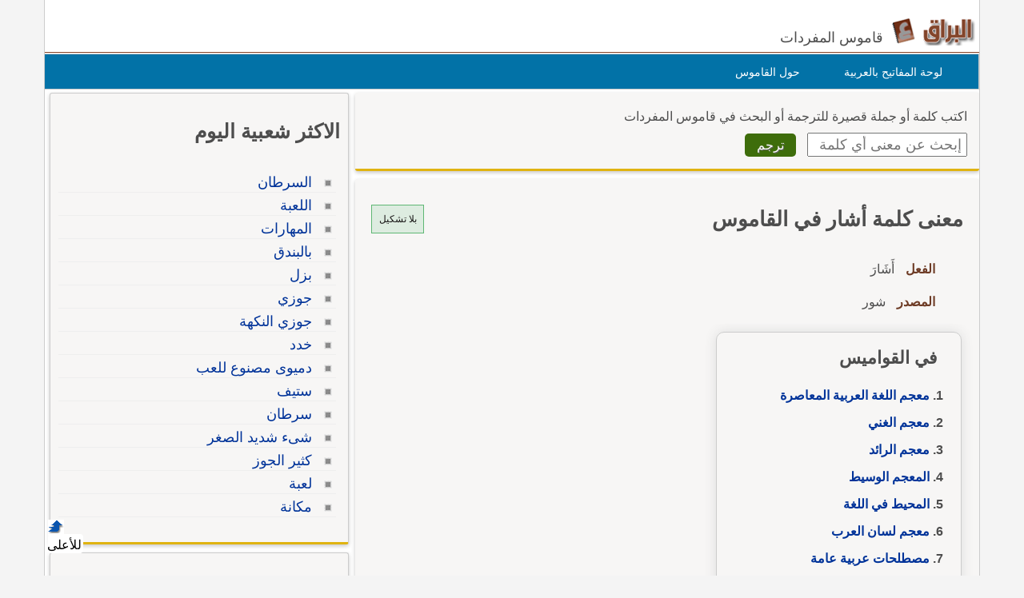

--- FILE ---
content_type: text/html; Charset=utf-8
request_url: https://www.alburaq.net/meaning/%D8%A3%D8%B4%D8%A7%D8%B1
body_size: 20190
content:
<!DOCTYPE html>
<html lang="ar" dir="rtl">
<head>

<meta charset="utf-8">
<meta name="viewport" content="width=device-width, initial-scale=1.0, shrink-to-fit=no">
<title>معنى و ترجمة كلمة أشار في القاموس, تعريف وشرح بالعربي</title>
<meta property="og:site_name" content="قاموس البراق" />
<meta property="og:image" content="/img/og-buraq.png" />
<meta property="og:title" content="معنى و ترجمة كلمة أشار في القاموس, تعريف وشرح بالعربي" />

<meta property="og:url" content="https://www.alburaq.net/meaning/%D8%A3%D8%B4%D8%A7%D8%B1" />

<link rel="shortcut icon" href="/img/favicon.ico" />
<meta name="msapplication-TileColor" content="#ffffff">
<meta name="msapplication-square70x70logo" content="/img/ms-icon-70x70.png">
<meta name="msapplication-square150x150logo" content="/img/ms-icon-150x150.png">
<meta name="msapplication-square310x310logo" content="/img/ms-icon-310x310.png">
<!--[if lt IE 9]>
    <script src="/js/html5-oldIE.js"></script>
<![endif]-->
    
<style> 
 html{font-size:16px;direction:rtl;height:100%}.resg{margin:4px auto 20px auto;min-height:250px;max-width:300px;border:1px solid #cac5c5}.centerdiv{margin:10px auto;text-align:center}.logo,.fb-symbol,.facebook,.google,.twitter,.bullet-grey,.top,.bullet,.icon,.meaning li:before,.related li:before{background:url(/img/sprites.png) no-repeat}.icon,.back-to-top{display:inline-block}.icon.facebook{background-position:-87px -46px;width:19px;height:18px}.icon.fbicon{background-position:-7px -44px;width:27px;height:28px}.icon.google{background-position:-39px -46px;width:22px;height:22px}.icon.twitter{background-position:-64px -46px;width:19px;height:16px}.meaning li:before{background-position:-44px -77px}.related li:before{background-position:-44px -90px}.meaning li:before,.related li:before{width:10px;height:10px;display:block;position:absolute;content:" ";top:10px;right:5px}.keymap1{margin-top:15px;width:450px;height:auto}.translated{font-size:18px;display:block}#back-to-top{position:fixed;bottom:40px;left:60px;text-decoration:none;padding:5px;color:#777;background-position:-10px -82px;width:20px;height:20px}.z20{position:fixed;bottom:28px;left:60px;text-decoration:none;padding:2px;color:#000;background-color:#fff;width:40px;height:20px;border-radius:4px}#back-to-top span{margin-left:130px}.wrapper{width:1170px;border-left:1px solid #ccc;border-right:1px solid #ccc;margin:0 auto;background-color:#fff;overflow:hidden;position:relative;box-sizing:border-box}img,a img{border:none}img{display:inline-block;vertical-align:middle}hr{height:0;display:block;clear:both;margin:0;padding:0;border:1px solid #ddd;border-width:1px 0 0}#onlineresults{margin:10px 2px}.term{width:200px;height:30px;padding:5px;font-size:18px;font-family:Arial}h1,h2,h3{font-family:"Arial",Tahoma}h1{font-size:1.65rem}h2{font-size:28px;font-size:1.55rem}h3{font-size:22px}.thes h3{font-family:Tahoma,Arial,Helvetica,sans-serif;font-size:16px;color:#6d3b25;display:inline;margin-left:10px;margin-right:20px;line-height:25px}h4{font-size:20px;font-size:1.25rem}h5{font-size:18px;font-size:1.125rem}h6{font-size:16px;font-size:1rem}h1,h2,h3,h4,h5,h6{line-height:1.4}body{font-family:sans-serif,Tahoma,Arial,Helvetica;color:#4d4d4d;background-color:#f4f4f4;font-size:16px;line-height:1.5;margin:0;padding:0}.arabic-headers{width:80%;max-width:301px;margin:2px 2px;border:1px solid #ccc;padding:2px;border-radius:10px;overflow:auto;margin-top:10px;box-shadow:0 0 15px #ddd}.arabic-headers h3{padding:0 12px;margin:15px}.arabic-headers ol{padding:0 22px;margin:5px 15px}.arabic-meaning{width:80%;margin:2px 2px;border:1px solid #ccc;padding:2px;border-radius:10px;overflow:auto;box-shadow:0 0 15px #ddd}.arabic-meaning h2,.translations h2,.terms h2{margin:5px 10px;color:#008000;display:block;font-size:22px}.arabic-meaning:after{content:' ';clear:both}.arabic-meaning li{display:inline;margin-left:5px;float:right}.results{line-height:26px;border:1px solid #efecec;background-color:#fff;padding:10px;margin-top:15px;border-radius:5px 15px 0 0;border-bottom:1px solid #e0b311;overflow:hidden;padding:15px 5px}.result{min-height:60px;overflow:hidden;padding:0 5px;display:-webkit-box;-webkit-line-clamp:2;-webkit-box-orient:vertical}.result.vall{height:auto;display:block}.expand{font-size:14px;color:#3a8b19;font-weight:600;padding:6px;width:100%;border-top:2px solid #eee}.expand.sign{font-size:24px;color:#3a8b19;font-weight:600;padding:6px;border-top:2px solid #3a8b19}.subword{color:#15269a;font-weight:600;font-size:24px;margin-right:10px}.subword span{color:#5c8343;font-size:18px;margin-left:10px}.results ul{list-style-type:decimal;margin:12px;padding:5px 26px}.results li{margin:0;padding:2px}textarea{width:75%;max-width:700px;min-width:630px;margin-top:10px;font-size:8pt;color:#000;font-family:Tahoma;border:1px solid #999;padding:5px}label{display:block;padding:5px}.divbox,.thes{background-color:#f7f6f5;position:relative;overflow:hidden;margin:4px auto;padding:10px 15px 15px 15px;clear:both}.innerbox{background-color:#f7f6f5;border:1px solid #ccc;overflow:hidden;margin:4px auto;padding:10px 10px 15px 10px}.innerbox,.divbox{box-sizing:border-box;border-radius:3px;box-shadow:0 2px 5px 0 rgba(0,0,0,.225);margin-bottom:10px;border-bottom:3px solid #e0b311}#content .divbox{width:100%}#topnav{direction:rtl;width:960px;height:25px;position:relative;background-color:#e7e7e7;border-bottom:thin solid #e6e6fa;margin:1px auto 0}#topnav ul{font-family:Tahoma;font-size:12px;padding-left:10px;padding-right:10px;margin-top:1px;direction:rtl;padding-top:5px;display:inline}#topnav a{text-decoration:none;color:#000;border-radius:1px}#topnav a:hover{text-decoration:underline}#topnav img{vertical-align:top;display:inline;margin:0;padding:0}img{border:0}#header{min-height:45px;position:relative;clear:both;margin:20px auto 0;border-bottom:1px solid #824124}hr{border:0;height:1px;background:0 #333;clear:both}#topheader{position:relative}#Body{width:960px;position:relative;overflow:hidden;clear:both;margin:10px auto 0}.rtl{direction:rtl;text-align:right}.ltr{direction:ltr;text-align:left}#context{clear:both;min-height:100%;height:auto;margin-top:10px;overflow:auto;border-top:1px solid #dedede}#context h2{margin-top:10px}.translations{margin-top:10px}#context:after{content:" ";clear:both}.ctx{box-sizing:border-box;border-bottom:1px solid #dedede;height:auto;overflow:auto;font-size:16px;color:rgba(0,0,0,.8)}.ctx:hover{border-bottom:1px solid #656464}.inctx{color:#2f2f2f;background-color:#efead8;padding:5px;box-sizing:border-box;border-radius:10px}.ctxrtl{width:50%;padding:10px;direction:rtl;float:right;box-sizing:border-box;text-align:right}.ctxltr{box-sizing:border-box;width:50%;padding:10px;direction:ltr;float:left;overflow:hidden;height:auto}.comb{padding:4px;border:1px solid #ccc;box-sizing:border-box;margin:2px 2px 1px 1px;display:inline-block}.comb:hover{background-color:#ecece7}.footer{padding:10px 0 0;border-top:1px solid #ddd;font-size:14px}.goleft{float:left}.goright{float:right;text-align:right}#cselect a:hover{text-decoration:underline;color:#f90}#topheader h1{top:30px;left:150px;font-size:12px;font-weight:700;margin:0}:link{color:#039;font-style:normal;font-variant-ligatures:normal;font-variant-caps:normal;text-decoration:none}:visited{color:#039;font-style:normal;font-family:Tahoma;font-variant-ligatures:normal;font-variant-caps:normal;text-decoration:none}input,select{box-sizing:border-box}.innercenter{width:100%;margin:0 auto;padding:5px;box-sizing:border-box}.textcenter{text-align:center}select{font-style:normal;font-variant:normal;font-weight:400;font-stretch:normal;font-size:11px;line-height:normal;color:#000;font-family:Tahoma}#footer{background:none 0 0 repeat scroll #01344c;color:#fff;overflow:auto;padding-bottom:10px;text-align:right;padding-top:5px;clear:both;margin:10px auto;height:auto}#footer a{text-decoration:none;color:#fff}.sociallinks{max-height:36px;overflow:hidden}.sociallinks div{float:left;padding-right:10px}.fb{margin:1px 15px}.about span{padding-right:10px}.about{font-size:14px}#header h1{display:inline}#footer .links{height:25px}.menu{list-style:none;width:1170px;height:43px;border:1px solid #ccc;direction:rtl;text-align:right;z-index:99;margin:1px auto 0;padding:0;background-color:#0272a7}.menu li{float:right;display:block;text-align:center;position:relative;margin-right:30px;margin-top:7px;border:0;padding:4px 9px;border:1px solid #0272a7}#menu li:hover{border:1px solid #777;border-radius:5px 5px 0 0;background:#f4f4f4}#menu li a{font-size:14px;color:#fff;display:block;outline:0;text-decoration:none;padding-right:5px}#menu li:hover a{color:#824124}#cselect{text-align:right;width:98%;display:block;height:auto;margin:0 auto 5px;padding:1px}#cselect a{height:14px;display:inline-block}.divhead{margin:10px auto;padding:0 5px 5px}.divhead span{font-size:16px}.tashkeel{padding:4px;border:1px solid #5fb774;background-color:#ddece0;height:26px;width:56px;display:block;text-align:center}.tashkeel span{font-size:12px;line-height:26px;color:#191717}.meaning span{line-height:38px}#side img{border:thin solid #a9a9a9}#content-header{background:#fff;position:relative;text-align:right;direction:rtl;float:right;margin:0 2px 10px;padding:0 2px}#content-header a{font-size:14px}.left-side{min-height:400px}#content strong{padding-right:10px}.button{margin-right:10px;display:inline;background:center bottom repeat-x #777;border:0;color:#fff;cursor:pointer;border-radius:5px;text-shadow:#666 1px 1px;padding:5px 15px;font-size:16px}.button:hover{background-position:0 -48px}.button:active{background-position:0 top;position:relative;top:1px}.button.green{background-color:#3e6d0b}.terms{font-family:Arial;font-size:14pt;line-height:27px;margin-top:10px;padding:5px}.share-box{position:absolute;top:5px;left:5px;padding-top:2px;padding-bottom:5px;float:left;overflow:hidden;text-align:right;width:40px}.share-buttons a{margin-left:3px;margin-bottom:3px;float:right;width:12px;height:14px;text-decoration:none!important;padding:9px 11px 12px 16px}.share-buttons a:hover{opacity:.8}.share-facebook{background:#2d5f9a}.share-twitter{background:#00c3f3}.share-google{background:#eb4026}.tophits{font-size:16px;line-height:18px;width:304px}.terms ul{padding-top:10px;padding-right:5px;list-style:none;text-align:right;margin-top:0;font-family:Arial;font-weight:700}.terms li{text-align:right;line-height:15px;margin-top:2px;font-size:15px;padding:2px 5px 10px}.meaning,.related{padding-top:10px;padding-right:5px;list-style:none;margin-top:0}.related li{border-bottom:1px solid #eee}.meaning li strong{font-family:sans-serif,Arial,Tahoma;font-weight:700;font-size:18px;line-height:24px}.related li{margin-top:2px;padding:5px 25px 2px 0;position:relative}ul>li::marker{font-weight:600;color:#5fa720}.headerscontent{font-weight:600;line-height:34px}.meaning li{position:relative;line-height:30px;margin-top:2px;font-size:16px;padding-right:25px;overflow:auto}.related li:hover{background-color:#e9e9ea}.meaning li:before,.related li:before{width:10px;height:10px;display:block;position:absolute;content:" ";top:10px;right:5px}.spanltr{direction:ltr;text-align:left;border-bottom:1px solid #cce;padding:5px;display:block;min-height:20px}.dvltr{direction:ltr;text-align:left;border-bottom:1px solid #cce;padding:10px;min-height:40px}.sub-header{color:#078000;margin-bottom:10px}.thes li{line-height:14px;margin-top:10px;font-family:Arial;font-size:14pt;line-height:22px;margin-top:10px;padding:5px}.dvltr b{font-size:11pt}.mainsearch div{margin-top:8px}#topnav .goleft,#topnav .goright{padding-top:3px}#topnav ul li,#footer ul li{display:inline;list-style-type:none;margin-right:5px}.logo{background-position:0 0;width:115px;height:37px;display:inline-block}.header .slogan{display:inline-block;margin:-10px 5px 0 0;vertical-align:middle;font-size:18px;font-weight:normal}.content,header,#footer{width:1170px;margin:auto;overflow:auto}.row{width:100%;margin:0 auto 15px;margin:0 auto .9375rem}.wrapper:before,.wrapper:after,.row:before,.row:after{content:" ";display:table}.wrapper:after,.row:after{clear:both}.row .row:last-child{margin-bottom:0}.column{width:100%;float:right;padding-right:10px;padding-left:10px;-webkit-box-sizing:border-box;-moz-box-sizing:border-box;box-sizing:border-box;padding:0}.tophits{width:96%;min-width:304px;min-height:522px}.options{background:url(/images/menu.png) no-repeat;width:60px;height:60px;display:inline-block;cursor:pointer;border-left:1px solid #ccc;text-indent:-1000em;background-position:10px 10px}@media screen and (max-width:360px){.innercenter{width:100%}.keymap1{width:350px}.menu{display:none}.menu li{margin-right:2px;padding-right:2px}.menu-icon{position:relative}.menu-icon .line{width:100%;height:4px;display:block;margin-bottom:4px;border-radius:5px;background-color:#ef6b08;transition:.3s}.menu-icon .close{width:40px;height:25px;display:none;position:absolute;top:15px;left:0;background:none !important}.off-menu-icon{height:20px;float:left;display:inline-block;position:relative;margin-top:20px}}@media screen and (max-width:300px){.term{width:160px}}@media screen and (min-width:1170px){.large-1{width:8.33333%}.large-2{width:16.66667%}.large-3{width:25%}.large-4{width:33.33333%}.large-5{width:41.66667%}.large-6{width:50%}.large-7{width:58.33333%}.large-8{width:66.66667%}.large-9{width:75%}.large-10{width:83.33333%}.large-11{width:91.66667%}.large-12{width:100%}.hidden-desktop{display:none !important}.visible-desktop{display:block !important}}@media screen and (min-width:768px) and (max-width:959px){.medium-1{width:8.33333%}.medium-2{width:16.66667%}.medium-3{width:25%}.medium-4{width:33.33333%}.medium-5{width:41.66667%}.medium-6{width:50%}.medium-7{width:58.33333%}.medium-8{width:66.66667%}.medium-9{width:75%}.medium-10{width:83.33333%}.medium-11{width:91.66667%}.medium-12{width:100%}.hidden-tablet{display:none !important}.visible-tablet{display:block !important}}@media screen and (max-width:767px){h1{font-size:22px;font-size:1.375rem}h2{font-size:18px;font-size:1.125rem}h3{font-size:16px;font-size:1rem}h4{font-size:14px;font-size:.875rem}h5{font-size:13px;font-size:.8125rem}h6{font-size:13px;font-size:.8125rem}h1,h2,h3,h4,h5,h6{line-height:1.4}.small-1{width:8.33333%}.small-2{width:16.66667%}.small-3{width:25%}.small-4{width:33.33333%}.small-5{width:41.66667%}.small-6{width:50%}.small-7{width:58.33333%}.small-8{width:66.66667%}.small-9{width:75%}.small-10{width:83.33333%}.small-11{width:91.66667%}.small-12{width:100%}.hidden-mobile{display:none !important}.visible-mobile{display:block !important}.share-box{width:100%;position:static;text-align:left}.share-buttons a{float:left}.innercenter{width:100%}.keymap1{width:350px}.arabic-meaning{width:95%;margin:2px auto}.off-menu-icon:hover,.menu-icon .close{cursor:pointer}.menu-icon{position:absolute;top:0;left:10px}.menu-icon .line{height:3px}.off-menu-icon{width:20px;margin-top:12px}}@media screen and (max-width:1169px){.header,.wrapper,.menu,#footer{width:100%}.header.sticky .row,.content{width:100%}.header .slogan{position:absolute;bottom:10px}.header.sticky .slogan{display:none}.mawdoo3-tooltip{width:300px;top:45px;right:5px;left:5px;padding:7px 0;font-size:12px}.search .btn{width:20%;max-width:54px;position:absolute;top:0;right:0}.search .field{width:100% !important;padding-right:60px;line-height:30px}.search.inside.search-onMobile .field{padding-right:30px}.search-loading{width:80%;padding:0 10%}.menu-icon .line{background-color:#27b5bb}.search.home{right:95px}.side-nav{width:230px;height:100%;position:fixed;top:0;bottom:0;left:-250px;overflow-y:auto;padding:10px 10px 0;background-color:#188086;text-align:right;z-index:1}.side-nav ul{margin:0;padding:0}.side-nav ul li{height:40px;float:none;display:block;margin:0}.side-nav ul li a{display:block;font-size:14px;color:#fff}.side-nav .icon{height:14px;display:inline-block;margin-left:10px;vertical-align:middle}.search input[type="submit"]{text-indent:-99999px}.search-onMobile{width:auto !important;display:block !important;position:absolute;top:10px !important;left:30px;right:95px;margin:0 !important;padding:0 !important;z-index:999999999}#search_home.search-onMobile{position:fixed}.search-onMobile .field{width:95% !important;height:30px !important;line-height:28px !important;font-size:12px}.search-onMobile input[type="submit"]{width:30px !important;height:28px !important;margin:1px 0;background-position:-25px -53px !important;background-color:#fff !important}.social-media{float:right}.social-media a.facebook:hover,.social-media a.twitter:hover,.social-media a.google:hover{border:1px solid #beedef;opacity:1}.main-area{position:static}.main-area,.side-block{width:auto;height:auto}.main-block{height:auto;padding:20px 0}.middle-block{margin:0 10px;padding:1px 10px 10px;border-radius:0}.brief{line-height:30px;font-size:16px;text-align:right}.search.home{width:auto !important;position:static;margin:0;padding:0}.search.home .btn{width:20%;max-width:60px}.search.home.sticky{transition:none}.side-block a{opacity:1}.side-block.right{position:static;margin-top:10px;text-align:center}.side-block.right a{float:none}.side-block.right a .tooltip{width:auto;max-height:34px;display:block;overflow:hidden;position:absolute;left:0;right:0;bottom:0;padding:5px;background-color:#000;font-size:13px;font-size:.8125rem;color:#fff;text-align:right;box-shadow:0 0 15px #ddd;word-wrap:break-word}.all-categories{width:auto}.inside-container{border:0 none}.side-box .list li a{line-height:2}.interactivity .views{float:right;margin-top:5px}.article-img{width:auto}.partners li .img,.partners li .info{width:auto;float:none}.partners li .img{margin-bottom:20px}.partners li .info{text-align:right}h3.media-title a{display:none}.back-to-top{right:auto;left:5px}.interactivity .share,.interactivity .read-more-article{width:100%;position:fixed;bottom:0;left:0;right:0;border-top:1px solid #fff;background-color:#fff;vertical-align:bottom;color:#fff;box-sizing:border-box}.interactivity .share ul li{text-align:center;vertical-align:middle;color:#333}.interactivity .share ul li:hover{cursor:pointer}.interactivity .share a{width:45px;height:45px;margin-right:0;padding-right:0;text-indent:-3000px}.interactivity li.share-facebook{background-color:#3c5a9a}.interactivity li.share-facebook a{background-position:0 -257px}.interactivity li.share-twitter{background-color:#329bc2}.interactivity li.share-twitter a{background-position:-45px -256px}.interactivity li.share-google{background-color:#da4835}.interactivity li.share-google a{background-position:-90px -257px}.interactivity li.share-whatsapp{background-color:#18ac12}.interactivity li.share-whatsapp a{background-position:-135px -253px}.interactivity .read-more-article{max-height:65px;display:none;padding:5px}.interactivity .read-more-article .read{float:right}.interactivity .read-more-article ul{width:80%;float:right;margin:0 5px 0 0;padding:0;list-style-type:none}.interactivity .read-more-article ul li{display:none}.interactivity .read-more-article a{display:block;font-weight:bold;text-decoration:underline;color:#fff;line-height:25px;word-wrap:break-word}.interactivity .read-more-article a img{width:100px;height:50px;float:right;display:inline-block;margin-left:10px;border:1px solid #ddd;vertical-align:text-top}.interactivity .read-more-article a span{width:300px;float:right;display:inline-block;color:#2080c7}.style-box .upload-img .or span{margin:15px 0 !important}.media-articles{width:100% !important}.user-profile .side{margin-bottom:30px}.footer{padding-bottom:50px;background-image:none !important}.footer.home{padding-bottom:0}.footer .links a{margin:5px 0}.ads-top{margin:10px auto}}
</style>
    
<meta content="هل تريد معرفة معنى أشار؟ هذه الصفحة لمعرفة معنى وتعريف الكلمة وشرح كلمة أشار بالاضافة لبعض المفردات المرادفة مع الترجمة إلى الإنجليزية." name="description" />
<meta content="انكليزي,انجليزي,عربى,عربي,ترجمة,ترجمه,قاموس أشار" name="keywords" />
<link href="https://www.alburaq.net/meaning/%D8%A3%D8%B4%D8%A7%D8%B1" rel="canonical" /> 
 
<meta name="google-site-verification" content="jouddnQXJ90OtBaqa6gr1wNRoJK9eJogvwJg7c6yymk" />
<meta content="6247A0774257453696331E65B2DB6468" name="msvalidate.01" />  

<script src="https://cmp.gatekeeperconsent.com/min.js" data-cfasync="false"></script>
<script src="https://the.gatekeeperconsent.com/cmp.min.js" data-cfasync="false"></script>
<script async src="//www.ezojs.com/ezoic/sa.min.js"></script>
<script>
    window.ezstandalone = window.ezstandalone || {};
    ezstandalone.cmd = ezstandalone.cmd || [];
</script>
 </head>
<body>
    <div class="wrapper">
		<header id="header" class="header">
            
            	<div id="lefth" class="column large-10 medium-10 small-10">
			 <div id="topheader">
               <strong>   
			<a href="/" title="قاموس البراق " class="logo">
		 </a><span class="slogan hidden-mobile">قاموس المفردات</span>   </strong>  
			 </div>
		</div>
		<div id="righth" class="column large-2 medium-2 small-2 menu-icon">
   
<a id="off-menu-icon" class="off-menu-icon">
<span class="top line"></span>
<span class="middle line"></span>
<span class="bottom line"></span></a>
<span id="off-menu-closeIcon" class="close"></span>
</div>
</header>	  
<nav class="nav">
    <ul id="menu" class="menu">
        <li><a href="/arabic-keyboard.asp">لوحة المفاتيح بالعربية</a>
        </li>
        <li><a href="/about.asp">حول القاموس</a>
        </li>
    </ul>
</nav>



 
<div class="content">     
 
<section id="content" class="column large-8 medium-8 small-12">  
    	
<div class="divbox mainsearch">
	<form action="/search.asp" method="post" name="qrform" id="qrform" >
			<div>
				<span>اكتب كلمة أو جملة قصيرة للترجمة
                    أو البحث      
				في قاموس المفردات</span>			
                </div>
<div>
<input name="term" id="term"  type="text" class="term" placeholder="إبحث عن معنى أي كلمة" />
 <input name="submit"  type="submit"  value="ترجم" class="button green  "  />
</div>

</form>
</div>

 <div class="divbox">

        <div class="divhead">
<div class="goleft">
  <a class="tashkeel" href="#" id="tash">
        <span id="tashswitch">بلا تشكيل</span>
    </a>
</div>
 
        <h1>معنى كلمة أشار في القاموس </h1>
        
           

             
        <div class="thes">
    <h3>الفعل</h3><span> أَشَارَ</span> 
 <p></p>
      <h3>المصدر</h3><span> شور </span> 

        </div>
   <div class="arabic-headers"><h3>في القواميس</h3><ol class=""><li class="headerscontent"><a href="#res1">معجم اللغة العربية المعاصرة</a></li><li class="headerscontent"><a href="#res2">معجم الغني</a></li><li class="headerscontent"><a href="#res3">معجم الرائد</a></li><li class="headerscontent"><a href="#res4">المعجم الوسيط</a></li><li class="headerscontent"><a href="#res5">المحيط في اللغة</a></li><li class="headerscontent"><a href="#res7">معجم لسان العرب</a></li><li class="headerscontent"><a href="#res13">مصطلحات عربية عامة</a></li><li class="headerscontent"><a href="#translated">ترجمة إنجليزية</a></li></ol></div>


        </div> 

<div class="sha">



<div class="results" id="res1">

<div class="goleft">
<b>معجم اللغة العربية المعاصرة</b>
<a class="expand sign" href="#res1" >+</a>
</div>

<p class="subword"><span>(أ)</span>أشارَ</p><div><ul class="result"><li> أشارَ  إلى /  أشارَ  على  يُشِير  ،  أشِرْ  ،  إشارةً  ، فهو  مُشير  ، والمفعول  مشار  إليه.</li><li> أشار  إليه بيده أو نحوها لوَّح، أومأ إليه معبِّرًا عن معنى من المعاني كالدعوة  إلى  الدخول أو الخروج أو السكوت أو الاستمرار، أو غير ذلك.</li><li> أشار إليه بالسَّبّابة/ بعينه.</li><li> {فَأَشَارَتْ إِلَيْهِ قَالُوا كَيْفَ نُكَلِّمُ مَنْ كَانَ فِي الْمَهْدِ صَبِيًّا}.</li><li> أشار  إلى الانطلاق: أعطى إشارة.</li><li> يُشار إليه بالبنان: مشهور.</li><li> أشار  إلى الوقت: دَلّ عليه.</li><li> سهم  يشير  إلى الاتِّجاه.</li><li> أشار  إلى صُعوبات العمل: أوردها وتحدَّث عنها.</li><li> أشار  عليه بكذا: أرشده، ونصحه أن يفعل كذا، مبيِّنًا ما فيه من الصواب.</li><li> خليليَّ ليس الرَّأيُ في صدر واحدٍ. .. أشيرا عليّ بالذي تريانِ.</li></ul></div><p class="subword"><span>(ب)</span>استشارَ</p><div><ul class="result"><li> استشارَ يَستشير ، استشِرْ ، استشارةً ، فهو مُسْتَشير ، والمفعول مُستشار.</li><li> استشار فلانًا في كذا طلب رأيَه.</li><li> استشِرْ عدوّك تعرف مقدار عداوته.</li></ul></div>
<div class="resoptions">
<a class="expand" href="#res1" >عرض المزيد</a>
</div>

</div>



<div class="results" id="res2">

<div class="goleft">
<b>معجم الغني</b>
<a class="expand sign" href="#res2" >+</a>
</div>

<p class="subword">أَشارَ</p><div><ul class="result"><li> [ش و ر]. (فعل: رباعي لازم متعد بحرف). أَشَرْتُ، أُشيرُ، أَشِرْ، مصدر إِشارَةٌ.</li><li> :أَشارَ إِلَيْهِ بِيَدِهِ لِيَقِفَ : رَفَعَ إِلَيْهِ إِشارَةً بِالوُقوفِ، أَوْمَأَ.</li><li> :يُشيرُ بِيَدِهِ مِنْ بَعيدٍ : يُلَوِّحُ.</li><li> :أشارَ عَلَيْهِ بِأَنْ يَتْرُكَ اللَّهْوَ وَيَجِدَّ في عَمَلِهِ : دَلَّهُ لِكَيْ يَتَّجِهَ إِلى العَمَلِ الجَادِّ.</li><li> :أَشارَ في حَديثِهِ إلى كُلِّ فَضائِلِهِ : أَبْرَزَ، ذَكَرَ.</li><li> :أشارَ العَسَلَ : اِسْتَخْرَجَهُ وَجَناهُ مِنْ خَلاياه.</li><li> :أشارَهُ العَسَلَ : سَاعَدَهُ، أعانَهُ على شَوْرِه، أيْ جَنْيِهِ.</li><li> :أَشارَ النَّارَ أو بِها : رَفَعَها.</li></ul></div>
<div class="resoptions">
<a class="expand" href="#res2" >عرض المزيد</a>
</div>

</div>



<div class="results" id="res3">

<div class="goleft">
<b>معجم الرائد</b>
<a class="expand sign" href="#res3" >+</a>
</div>

<p class="subword"><span>(أ)</span>أَشار</p><div><ul class="result"><li> أشار.</li><li> إشارة.</li><li> أشار اليه بعينه أو بيده : أومأ.</li><li> أشار عليه بالأمر : أمره به، ونصحه، ودله على الصواب، وبين له وجه المصلحة.</li><li> أشار بعلامة أو نحوها : عرف، وضع علامة.</li><li> أشار النار أو بها : رفعها، قواها.</li><li> أشار العسل : استخرجه وجناه من خلاياه.</li><li> أشاره عسلا : أعانه على جنيه.</li><li> أشار الدابة : أجراها عند البيع ليظهر قوتها.</li></ul></div><p class="subword"><span>(ب)</span>شار</p><div><ul class="result"><li> يشور ، شورا وشيارا وشيارة ومشارا ومشارة.</li><li> شار العسل : استخرجه من خليته.</li></ul></div>
<div class="resoptions">
<a class="expand" href="#res3" >عرض المزيد</a>
</div>

</div>



<div class="results" id="res4">

<div class="goleft">
<b>المعجم الوسيط</b>
<a class="expand sign" href="#res4" >+</a>
</div>

<p class="subword"><span>(أ)</span>أشارَ</p><div><ul class="result"><li> أشارَ إليه وبيَدِهِ أو نحْوها: أومَأَ إليه معبِّرًا عن معنى من المعاني، كالدعوة إِلى الدخول أو الخروج.</li><li> و أشارَ عليه بكذا: نصحه أن يفعله مبينا ما فيه من صَوابٍ.</li><li> و أشارَ فلانًا على العسل: أعانَهُ على شَوْرِهِ، أى جَنْيِهِ.</li></ul></div><p class="subword"><span>(ب)</span> الأُشارة </p><div><ul class="result"><li> الأُشارة  النُّشارة.</li></ul></div>
<div class="resoptions">
<a class="expand" href="#res4" >عرض المزيد</a>
</div>

</div>



<div class="results" id="res5">

<div class="goleft">
<b>المحيط في اللغة</b>
<a class="expand sign" href="#res5" >+</a>
</div>

<p class="subword">شارَ</p><div><ul class="result"><li> ـ شارَ العَسَلَ شَوْراً وشِيَاراً وشِيارَةً ومَشاراً ومَشارَةً: اسْتَخْرَجَه من الوَقْبَةِ، كأَشَارَهُ واشْتارَه واسْتَشارَهُ.</li><li> ـ مَشارُ: الخَلِيَّةُ.</li><li> ـ شَوْرُ: العَسَلُ المَشُورُ.</li><li> ـ مِشوارُ: ما شارَهُ به، والمَخْبَرُ، والمَنْظَرُ، كالشُّورَةِ، وما أبْقَتِ الدابةُ من عَلَفِها، مُعَرَّبُ نِشْخَوار، والمَكانُ يُعْرَضُ فيه الدَّوابُّ، ومنه: إِيَّاكَ والخُطَبَ، فإِنَّها مِشْوارٌ كثيرُ العِثارِ، ووَتَرُ المِنْدَفِ.</li><li> ـ مِشوارَةُ: موضِعُ العَسَلِ، كالشُّورَةِ.</li><li> ـ مَاذِيٌّ مُشَارٌ: أُعِينَ على جَنْيِهِ.</li><li> ـ شَورَةُ وشَارَةُ وشَوْرُ وشِيَارُ وشَوَارُ: الحُسْنُ، والجَمالُ، والهَيْئَةُ، واللِّباسُ، والسِّمَنُ، والزِّينَةُ.</li><li> ـ اسْتَشارَتِ الإِبِلُ وأخذَتْ مِشْوارَها ومَشارَتَها: سَمِنَتْ وحَسُنَتْ.</li><li> ـ الخَيْلُ شِيارُ: سِمانٌ حِسانٌ.</li><li> ـ شَارَها شَوْراً وشِوَاراً وشَوَّرَها وأشَارَهَا: راضَها، أو رَكِبَها عند العَرْضِ على مُشْتَرِيها، أو بَلاهَا يَنْظُرُ ما عندَها، أو قَلَّبَها، وكذا الأَمَةُ.</li><li> ـ اسْتَشارَ الفَحْلُ الناقَةَ: كَرَفَهَا فَنَظَر أَلاقِحٌ هي أم لاَ.</li><li> ـ اسْتَشارَ فلانٌ: لَبِسَ لِباساً حَسَناً.</li><li> ـ اسْتَشارَ أمْرُهُ: تَبَيَّنَ.</li><li> ـ مُسْتَشِيرُ: من يَعْرفُ الحائلَ من غيرِها.</li><li> ـ شُوارُ وشَوارُ وشِوارُ: مَتاعُ البَيْتِ، وذَكَرُ الرَّجُلِ وخُصْياهُ واسْتُهُ.</li><li> ـ شَوَّرَ به: فَعَلَ بهِ فِعْلاً يُسْتَحْيَا منه فَتَشَوَّرَ.</li><li> ـ شَوَّرَ إليه: أوْمَأَ، كأشارَ، ويكونُ بالكَفِّ والعَيْنِ والحاجِبِ.</li><li> ـ أشارَ عليه بكذا: أمَرَهُ، وهي: الشُّوْرَى.</li><li> ـ مَشُورَةَ: مَفعُلَةٌ لا مَفْعولَةٌ.</li><li> ـ اسْتَشارَهُ: طَلَبَ منه المَشُورَةَ.</li><li> ـ أشارَ النار، وأشارَ بها وأشْوَرَ بها وشَوَّرَ: رَفَعَها.</li><li> ـ مَشَارَةُ: الدَّبْرَةُ في المَزْرَعَةِ ج: مَشاوِرُ ومَشائِرُ.</li><li> ـ شَوْرُ بنُ شَوْرِ بنِ شَوْرِ بنِ شَوْرٍ: اسْمُه دِيْوَاشْتِي جَدٌّ لعبدِ اللهِ بنِ محمدِ بنِ ميكالَ، مَمْدوحِ ابنِ دُرَيْدٍ في ‘‘مَقْصورَتِه’‘، وأرْبَعَتُهُم مُلُوكٌ.</li><li> ـ القَعْقَاعُ بنُ شَوْرٍ: تابعيٌّ.</li><li> ـ شَوْرانُ: العُصْفُرُ، وثَوْبٌ مُشَوَّرٌ، وجَبَلٌ قُربَ عَقيقِ المدينةِ، فيه مِياهُ سَمَاءٍ كثيرةٌ.</li><li> ـ حَرَّةُ شَوْرانَ: من حِرارِ الحجازِ.</li><li> ـ شَوْرَى: نَبْتٌ بَحْرِيٌّ.</li><li> ـ شَيِّرُكَ: مُشاوِرُكَ ووَزِيرُكَ، ج: شُوَرَاءُ.</li><li> ـ قَصِيدةٌ شَيِّرَةٌ: حَسناءُ.</li><li> ـ شُوْرَةُ: الناقةُ السمينةُ، وقد شارَتْ.</li><li> ـ شَوْرَةُ: الخَجْلَةُ.</li><li> ـ مُشِيرَةُ: الإِصْبَعُ السَّبَّابَةُ.</li><li> ـ أشِرْنِي عَسَلاً: أعنّي على جَنْيِه.</li><li> ـ شِيْرَوَانُ: قرية بِبُخارا.</li><li> ـ بَنُو شاوِرٍ: بَطْنٌ من هَمْدانَ.</li><li> ـ شيءٌ مَشُورٌ: مُزَيَّنٌ.</li><li> ـ شَيْرُ، مُمالَةً: لَقَبُ محمدٍ جَدِّ الشريفِ النَّسَّابةِ العُمَرِي، أعْجَمِيَّةٌ، أي: الأَسَدُ.</li><li> ـ ريحٌ شَوارٌ: رُخَاءٌ.</li></ul></div>
<div class="resoptions">
<a class="expand" href="#res5" >عرض المزيد</a>
</div>

</div>



<div class="results" id="res7">

<div class="goleft">
<b>معجم لسان العرب</b>
<a class="expand sign" href="#res7" >+</a>
</div>

<p class="subword">شور</p><div><ul class="result"><li> شارَ العسلَ يشُوره شَوْراً وشِياراً وشِيَارَة ومَشَارا ومَشَارة: استخرجه من الوَقْبَة واّحتَناه؛ قال ساعدة بن جؤية فَقَضَى مَشارتَهُ، وحَطَّ كأَن حَلَقٌ، ولم يَنْشَبْ بما يَتَسَبْسَب وأَشَاره واشْتاره: كَشَارَه.</li><li> أَبو عبيد: شُرْت العسل واشْتَرْت اجْتَنَيْته وأَخذته من موضعه؛ قال الأَعشى كأَن جَنِيّاً، من الزَّنْجبِي ـل، باتَ لِفِيها، وأَرْياً مَشُورَ شمر: شُرْت العسل واشْتَرْتُه وأَشَرْتُه لغة يقال: أَشِرْني على العسل أَي أَعِنِّي، كما يقال أَعْكِمْني؛ وأَنش أَبو عمرو لعدي بن زيد ومَلاهٍ قد تَلَهَّيْتُ بها وقَصَرْتُ اليومَ في بيت عِذارِ في سَمَاعٍ يأْذَنُ الشَّيْخُ له وحَدِيثٍ مثْلِ ماذِيٍّ مُشار ومعنى يأْذَن: يستمع؛ كما قال قعنب بن أُمّ صاحب صُمٌّ إِذا سَمِعوا خَيْراً ذُكِرْتُ به وِإِنْ ذُكِرْتُ بسُوء عندهم أَذِنُو أَوْ يَسْمَعُوا رِيبَةً طارُوا بها فَرَحا مِنِّي، وما سَمِعوا من صالح دَفَنُو والمَاذِيّ: العسل الأَبيض.</li><li> والمُشَار: المُجْتَنَى، وقيل: مُشتار ق أُعين على أَخذه، قال: وأَنكرها الأَصمعي وكان يروي هذا البيت: [ مِثْل ماذِيِّ مَشَار ] بالإِضافة وفتح الميم.</li><li> قال: والمَشَار الخَلِيَّة يُشْتا منها.</li><li> والمَشَاوِر: المَحابِض، والواحد مِشْوَرٌ، وهو عُود يكون م مُشْتار العسل.</li><li> وفي حديث عمر: في الذي يُدْلي بحبْل ليَشْتَارَ عسلاً؛ شَا العسل يَشُوره واشْتَاره يَشْتارُه: اجتناه من خلاياه ومواضعه.</li><li> والشَّوْرُ العسل المَشُور، سُمّي بالمصدر؛ قال ساعدة بن جؤية فلّما دنا الإِفراد حَطَّ بِشَوْرِه إِلى فَضَلاتٍ مُسْتَحِيرٍ جُمومُه والمِشْوَار: ما شار به.</li><li> والمِشْوَارة والشُّورة: الموضع الذي تُعَسَّ فيه النحل إِذا دَجَنَها والشَّارَة والشُّوْرَة: الحُسْن والهيئة واللِّباس، وقيل: الشُّوْرَ الهيئة.</li><li> والشَّوْرَة، بفتح الشين: اللِّباس؛ حكاه ثعلب، وفي الحديث: أَن أَقبل رجل وعليه شُوْرَة حَسَنة؛ قال ابن الأَثير: هي بالضم، الجَما والحُسْن كأَنه من الشَّوْر عَرْض الشيء وإِظهاره؛ ويقال لها أَيضاً الشَّارَة، وهي الهيئة؛ ومنه الحديث: أَن رجلاً أَتاه وعليه شَارَة حسَنة وأَلِفُها مقلوبة عن الواو؛ ومنه حديث عاشوراء: كانوا يتخذونه عِيدا ويُلبسون نساءَهم فيه حُلِيَّهُم وشَارَتهم أَي لباسهم الحسَن الجميل.</li><li> وفي حدي إِسلام عمرو بن العاص.</li><li> فدخل أَبو هريرة فَتَشايَرَه الناس أَ اشْتَهَرُوه بأَبصارهم كأَنه من الشَّارَة، وهي الشَّارة الحسَنة.</li><li> والمِشْوَار المَنْظَر.</li><li> ورجل شَارٌ صارٌ، وشَيِّرٌ صَيِّرٌ: حسَن الصورة والشَّوْرة وقيل: حسَن المَخْبَر عند التجربة، وإِنما ذلك على التشبيه بالمنظَر، أَ أَنه في مخبره مثله في منظره.</li><li> ويقال: ما أَحسن شَوَارَ الرجل وشَارَت وشِيَارَه؛ يعني لباسه وهيئته وحسنه.</li><li> ويقال: فلان حسن الشَّارَة والشَّوْرَ إِذا كان حسن الهيئة.</li><li> ويقال: فلان حسن الشَّوْرَة أَي حسن اللِّباس ويقال: فلان حسن المِشْوَار، وليس لفلان مِشْوَار أَي مَنْظَر.</li><li> وقا الأَصمعي: حسن المِشْوَار أَي مُجَرَّبه وحَسَنٌ حين تجرّبه.</li><li> وقصيدة شَيِّرة أَ حسناء.</li><li> وشيء مَشُورٌ أَي مُزَيِّنٌ؛ وأَنشد كأَن الجَراد يُغَنِّيَنه يُباغِمْنَ ظَبْيَ الأَنيس المَشُورَا الفراء: إِنه لحسن الصُّورة والشُّوْرَة، وإِنه لحسَن الشَّوْ والشَّوَار، واحده شَوْرَة وشَوارة، أَي زِينته.</li><li> وشُرْتُه: زَيَّنْتُه، فه مَشُور.</li><li> والشَّارَة والشَّوْرَة: السِّمَن.</li><li> الفراء: شَار الرجلُ إِذا حسُ وجهه، ورَاشَ إِذا استغنى.</li><li> أَبو زيد:  اسْتَشَار  أَمرُه إِذا تبيَّ واسْتَنار.</li><li> والشَّارَة والشَّوْرة: السِّمَن.</li><li> واسْتَشَارَتِ الإِبل: لبست سِمَنا وحُسْناً ويقال: اشتارت الإِبل إِذا لَبِسها شيء من السِّمَن وسَمِنَت بعض السِّمَن وفرس شَيِّر وخيل شِيارٌ: مثل جَيّد وجِياد.</li><li> ويقال: جاء الإِبل شِياراً أَي سِماناً حِساناً؛ وقال عمرو ابن معد يكرب أَعَبَّاسُ، لو كانت شِياراً جِيادُنا بِتَثْلِيثَ، ما ناصَبْتَ بعدي الأَحامِسَ والشِّوَار والشَّارَة: اللباس والهيئة؛ قال زهير مُقْوَرَّة تَتَبارَى لا شَوارَ له إِلا القُطُوعُ على الأَجْوازِ والوُرُ (* في ديوان زهير: إِلا القطوع على الأَنساع) ورجل حسن الصُّورة والشُّوْرَة وإِنه لَصَيِّر شَيِّر أَي حسن الصور والشَّارة، وهي الهيئة؛ عن الفراء.</li><li> وفي الحديث: أَنه رأَى امرأَة شَيِّرَ وعليها مَناجِد؛ أَي حسنة الشَّارة، وقيل: جميلة.</li><li> وخيلٌ شِيار: سِما حِسان.</li><li> وأَخذت الدابة مِشْوَارها ومَشَارَتَها: سَمِنت وحسُنت هيئتها قال:ولا هِيَ إِلا أَن تُقَرِّبَ وَصْلَه عَلاةٌ كِنازُ اللّحم، ذاتُ مَشَارَة أَبو عمرو: المُسْتَشِير السَّمِين.</li><li> واسْتَشار البعيرُ مثل اشْتار أَ سَمِن، وكذلك المُسْتَشيط.</li><li> وقد شَار الفرسُ أَي سَمِن وحسُن.</li><li> الأَصمَعي شارَ الدَّابَّة وهو يَشُورها شَوْراً إِذا عَرَضَها.</li><li> والمِشْوار: م أَبقت الدابَّة من علَفها، وقد نَشْوَرَتْ نِشْواراً، لأَن نفعلت (* قوله [ لأن نفعلت إلخ ] هكذا بالأَصل ولعله إِلا أَن نفعلت).</li><li> بناء لا يعرف إِل أَن يكون فَعْوَلَتْ، فيكون من غير هذا الباب.</li><li> قال الخليل: سأَلت أَب الدُّقَيْش عنه قلت: نِشْوار أَو مِشْوار؟ فقال: نِشْوار، وزعم أَن فارسي.</li><li> وشَارها يَشُورها شَوْراً وشِواراً وشَوَّرَها وأَشارَها؛ عن ثعلب، قال وهي قليلة، كلُّ ذلك: رَاضَها أَو رَكِبها عند العَرْض على مُشْترِيها وقيل: عَرَضها للبيع، وقيل: بَلاها ينظُر ما عندها، وقيل: قلَّبها؛ وكذل الأَمَة، يقال: شُرْت الدَّابة والأَمة  أَشُورُهما  شَوْراً إِذ قلَّبتهما، وكذلك شَوَّرْتُهُما وأَشَرْتهما، وهي قليلة.</li><li> والتَّشْوِير: أَ تُشَوِّرَ الدابة تنظرُ كيف مِشْوارها أَي كيف سَيْرَتُها.</li><li> ويقال للمكان الذ تُشَوَّرُ فيه الدَّوابّ وتعرَض: المِشْوَار.</li><li> يقال: أَياك والخُطَ فإِنها مِشْوارٌ كثير العِثَارِ.</li><li> وشُرْت الدَّابة شَوْراً: عَرَضْتها عل البيع أَقبلت بها وأَدبرت.</li><li> وفي حديث أَبي بكر، رضي الله عنه: أَنه رك فَرساً يَشُوره أَي يَعْرِضُه.</li><li> يقال: شَارَ الدَّابة يشُورها إِذا عَرَضه لِتُباع؛ ومنه حديث أَبي طَلْحَةَ: أَنه كان يَشُور نفسه بين يَدَيْ رسو الله، صلى الله عليه وسلم، أَي يعرِضُها على القَتْل، والقَتْل في سبي الله بَيْع النفس؛ وقيل: يَشُور نفسه أَي يَسْعى ويَخِفُّ يُظهر بذل قوَّته.</li><li> ويقال: شُرْت الدابة إِذا أَجْرَيْتها لتعرف قُوَّتها؛ وفي رواية: أَن كان يَشُور نفسه على غُرْلَتِه أَي وهو صبيٌّ، والغُرْلَة: القُلْفَةُ واشْتار الفحل الناقة: كَرَفَها فنظر إِليها لاقِح هي أَم لا.</li><li> أَب عبيد: كَرَف الفحل الناقة وشافَها واسْتَشارها بمعنى واحد؛ قال الراجز إِذا  اسْتَشارَ  العَائطَ الأَبِيَّ والمُسْتَشِير: الذي يَعرِف الحائِلَ من غيرها، وفي التهذيب: الفَحْ الذي يعرِف الحائِل من غيرها؛ عن الأُموي، قال أَفزَّ عنها كلّ مُسْتَشِيرِ وكلّ بَكْرٍ دَاعِرٍ مِئْشير مِئْشير: مِفْعِيل من الأَشَر والشَّوَارُ والشَِوَرُ والشُّوَار؛ الضم عن ثعلب.</li><li> مَتاع البيت، وكذل الشَّوَار لِمتَاع الرَّحْل، بالحاء.</li><li> وفي حديث ابن اللُّتْبِيَّة: أَن جاء بشَوَار كَثِيرٍ، هو بالفتح، مَتاع البَيْت.</li><li> وشَوار الرجُل: ذكَر وخُصْياه واسْتُه.</li><li> وفي الدعاء: أَبْدَى الله شُواره؛ الضم لغة عن ثعلب، أَ عَوْرَته، وقيل: يعني مَذاكِيره.</li><li> والشَّوار: فرج المرأَة والرجُل؛ ومن قيل:  شَوَّر  به كأَنه أَبْدَى عَوْرَته.</li><li> ويقال في مَثَلٍ:  أَشْوَارَ  عَروس تَرَى؟ وشَوَّرَ به: فعَل به فِعْلاً يُسْتَحْيا منه، وهو من ذلك وتَشَوَّرَ هو: خَجِل؛ حكاها يعقوب وثعلب.</li><li> قال يعقوب: ضَرَطَ أَعرابي فَتَشَوَّر، فأَشار بإِبْهامه نحوَ اسْتِه وقال: إِنها خَلْفٌ نطقَتْ خَلْفاً وكرهها بعضهم فقال: ليست بعربِيَّة.</li><li> اللحياني: شَوَّرْت الرجلَ وبالرج فَتَشَوَّر إِذا خَجَّلْته فَخَجِل، وقد تشوَّر الرجل والشَّوْرَة: الجَمال الرائِع.</li><li> والشَّوْرَة: الخَجْلَة والشَّيِّرُ: الجَمِيل.</li><li> والمَشارة: الدَّبْرَة التي في المَزْرَعة.</li><li> اب سيده: المَشارة الدَّبْرَة المقطعة لِلزِّراعة والغِراسَة؛ قال: يجوز أَ تكون من هذا الباب وأَن تكون من المَشْرَة وأَشار إِليه وشَوَّر: أَومَأَ، يكون ذلك بالكفِّ والعين والحاجب؛ أَنش ثعلب نُسِرُّ الهَوَى إِلاَّ  إِشارَة  حاجِب هُناك، وإِلاَّ أَن تُشِير الأَصابِع وشَوَّر إِليه بيده أَي أَشارَ؛ عن ابن السكيت، وفي الحديث: كان يُشِي في الصلاة؛ أَي يُومِئ باليد والرأْس أَي يأْمُرُ ويَنْهَى بالإِشارة ومنه قوله لِلَّذى كان يُشير بأُصبعه في الدُّعاء: أَحِّدْ أَحِّدْ؛ ومن الحديث: كان إِذا  أَشار  بكفِّه  أَشارَ  بها كلِّها؛ أَراد أَنّ إِشارَاتِه كلَّها مختلِفة، فما كان منها في ذِكْر التوحيد والتشهُّد فإِنه كا يُشِير بالمُسبِّحَة وحْدها، وما كان في غير ذلك كان يُشِير بكفِّه كله ليكون بين الإِشارَتَيْن فرْق، ومنه: وإِذا تحَدَّث اتَّصل بها أَي وصَل حَدِيثَه بإِشارة تؤكِّده.</li><li> وفي حديث عائشة: مَنْ  أَشار  إِلى مؤمن بحدِيد يريد قتلَه فقد وَجَب دَمُه أَي حلَّ للمقصود بها أَن يدفعَه عن نفسه ول قَتَلَه.</li><li> قال ابن الأَثير: وَجَب هنا بمعنى حلَّ.</li><li> والمُشِيرَةُ: ه الإِصْبَع التي يقال لها السَّبَّابَة، وهو منه.</li><li> ويقال للسَّبَّابَتين المُشِيرَتان.</li><li> وأَشار عليه بأَمْرِ كذا: أَمَرَه به وهيَ الشُّورَى والمَشُورَة، بضم الشين، مَفْعُلَة ولا تكون مَفْعُولَ لأَنها مصدر، والمَصادِر لا تَجِيء على مثال مَفْعُولة، وإِن جاءت عل مِثال مَفْعُول، وكذلك المَشْوَرَة؛ وتقول منه: شَاوَرْتُه في الأَم واسْتشرته بمعنى.</li><li> وفلان خَيِّرٌ شَيِّرٌ أَي يصلُح لِلْمُشاورَة.</li><li> وشاوَرَ مُشاوَرَة وشِوَاراً واسْتَشاره: طَلَب منه المَشُورَة.</li><li> وأَشار الرج يُشِيرُ  إِشارَةً  إِذا أَوْمَأَ بيديْه.</li><li> ويقال: شَوَّرْت إِليه بِيَدِي وأَشر إِليه أَي لَوَّحْت إِليه وأَلَحْتُ أَيضاً.</li><li> وأَشارَ إِليه باليَدِ أَوْمأَ، وأَشارَ عليه بالرَّأْيِ.</li><li> وأَشار يُشِير إِذا ما وَجَّه الرَّأْي ويقال: فلان جيِّد المَشُورة والمَشْوَرَة، لغتان.</li><li> قال الفراء: المَشُور أَصلها مَشْوَرَة ثم نقلت إِلى مَشُورة لخفَّتها.</li><li> اللَّيث: المَشْوَرَ مفْعَلَة اشتُقَّ من الإِشارة، ويقال: مَشُورة.</li><li> أَبو سعيد: يقال فلا وَزِيرُ فلان وشيِّرُه أَي مُشاورُه، وجمعه شُوَرَاءُ.</li><li> وأَشَارَ النَّا وأَشارَ بِها وأَشْوَرَ بها وشَوَّرَ بها: رفعَها وحَرَّة شَوْرَان: إِحْدَى الحِرَارِ في بلاد العرَب، وهي معروفة والقَعْقاعُ بن شَوْر: رجُلٌ من بَنِي عَمْرو بن شَيْبان بن ذُهْل بن ثعلبة وفي حديث ظبيان: وهمُ الَّذِينَ خَطُّوا مَشائِرَها أَي ديارَها، الواحد مَشارَة، وهي من الشَّارة، مَفْعَلَة، والميم زائدة.</li></ul></div>
<div class="resoptions">
<a class="expand" href="#res7" >عرض المزيد</a>
</div>

</div>



<div class="results" id="res13">

<div class="goleft">
<b>مصطلحات عربية عامة</b>
<a class="expand sign" href="#res13" >+</a>
</div>

<p class="subword"><span>(أ)</span>أشار إلى الوقت</p><div><ul class="result"><li> دَلّ عليه.</li><li> سهم يشير إلى الاتِّجاه.</li></ul></div><p class="subword"><span>(ب)</span>أشار إلى صعوبات العمل</p><div><ul class="result"><li> أوردها وتحدَّث عنها.</li></ul></div>
</div>




     
  
</div>




<script>

 
 
var resultDivs = document.querySelectorAll('.results');


resultDivs.forEach(function(div) {
    
    var expandLinks = div.querySelectorAll('.expand');
    
    
    expandLinks.forEach(function(link) {
      
        link.addEventListener('click', function() {
      event.preventDefault();
           
          var relatedResultDivs = this.closest('.results').querySelectorAll('.result');
                
               
                relatedResultDivs.forEach(function(resultDiv) {
                    resultDiv.classList.toggle('vall');
                });
    
    if (relatedResultDivs) {
                //relatedResultDiv.classList.toggle('vall');
    
    
    if (this.innerText.trim().length > 2) {
            if (this.innerText.trim() === 'عرض المزيد') {
                        this.innerText = 'عرض أقل';
                    } else {
                        this.innerText = 'عرض المزيد';
            }}
    
    else {
    if (this.innerText.trim() === '+') {
                this.innerText = '-';
            } else {
                this.innerText = '+';
    }
    
    
  





            }
    }
        }
    
    
    );



    });
});


</script>




        <div class="translations results" id="translated">	 
            <h2>ترجمة أشار باللغة الإنجليزية</h2>         
           <div class="ctx"><div class="ctxrtl">أشار </div> <div class="ctxltr"><span class="comb">Adumbrated </span> </div></div> 
        </div>
      
     
        <div class="thes ">
      <h2 class="sub-header">مرادفات أشار</h2>
            <ul>  
        <li>أَوْمَأَ</li></ul>
        </div>
   <div id="context" class="thes ">
      <h2>أشار في سياق الكلام</h2>
         
         <div class="ctx"> 
         <div class="ctxrtl">     أتساءل إن كان يشير هذا لشئ يعني أن المضادات الحيوية لم تسبب الفشل الكلوي </div> 
   <div class="ctxltr">    I wonder if that&#39;s significant. It means the antibiotics didn&#39;t cause the kidney failure.   </div>            
</div>
    
         <div class="ctx"> 
         <div class="ctxrtl">     تقلص الخصيتين يشير إلى أن جسده لا يحصل على ما يكفي من التستوسترون </div> 
   <div class="ctxltr">    Shrunken testicles indicate his body&#39;s not putting out enough testosterone.   </div>            
</div>
    
         <div class="ctx"> 
         <div class="ctxrtl">     حقيقة أنك تعرف أنه جرعة زائدة من دواء النقرص تشير إلى حل القضية </div> 
   <div class="ctxltr">    The fact that I know it&#39;s a gout medicine O.D. would indicate the case is already solved.   </div>            
</div>
    
         <div class="ctx"> 
         <div class="ctxrtl">     إنها تنقذ ولدها كانت (كاميرون) لتشير أن الناس يمكنها التضحية </div> 
   <div class="ctxltr">    She&#39;s saving her child. Cameron would point out that people are capable of sacrifice.   </div>            
</div>
    
         <div class="ctx"> 
         <div class="ctxrtl">     يعيشون في منطقة (شورت هيلز)، على بعد ساعتين يمكنك دفع الجزية </div> 
   <div class="ctxltr">    They live in Short Hills. Two hours away. You can expense the tolls.   </div>            
</div>
    
         <div class="ctx"> 
         <div class="ctxrtl">     لا يوجد إصابة سابقة بالحمى النتائج من تعداد الدم تشير لعدوى </div> 
   <div class="ctxltr">    There&#39;s no history of fever. Results from the C.B.C. didn&#39;t indicate an infection.   </div>            
</div>
    
         <div class="ctx"> 
         <div class="ctxrtl">     لا يهم، عينات الدم و السائل المخيشوكي لا تشير لوجود طفيليات </div> 
   <div class="ctxltr">    Doesn&#39;t matter. Blood and C.S.F. smears show no sign of parasites.   </div>            
</div>
    
         <div class="ctx"> 
         <div class="ctxrtl">     (قضينا الليلة في (نيويورك) ثم عدنا لـ(شورت هيلز ماذا هناك؟ </div> 
   <div class="ctxltr">    We spent the night in New York. Then we went back to Short Hills. What is it?   </div>            
</div>
    
         <div class="ctx"> 
         <div class="ctxrtl">     الفحوصات لم تشير لأي شئ يسبب الألم بالمعدة أو تغير المزاج </div> 
   <div class="ctxltr">    Previous tests revealed nothing that would cause abdominal pain or the mood swings.   </div>            
</div>
    
         <div class="ctx"> 
         <div class="ctxrtl">     (إن لم يفعل فسيشير أنه يحتاج لـ(فورمان لا يمكنه تحمل هذا </div> 
   <div class="ctxltr">    If he doesn&#39;t, he&#39;s telling Foreman he needs him. House can&#39;t handle that.   </div>            
</div>
    
         <div class="ctx"> 
         <div class="ctxrtl">     حسناً، الهلوسة قد تشير للقمعية يمكن أيضاً أن يدمر قلبه </div> 
   <div class="ctxltr">    Well, hallucinations would point to digitalis. It would also mess up his heart.   </div>            
</div>
    
         <div class="ctx"> 
         <div class="ctxrtl">     تاريخ المريض يشير إلى أنه صُدِم بإطار حديدي عام 1996 </div> 
   <div class="ctxltr">    Patient history indicates he was hit with a tire iron in 1996.   </div>            
</div>
    
         <div class="ctx"> 
         <div class="ctxrtl">     و التي لم تشير لأي شئ بالواقع لكن لم تترك لنا خياراً </div> 
   <div class="ctxltr">    which in reality signified nothing but gave us no choice.   </div>            
</div>
    
         <div class="ctx"> 
         <div class="ctxrtl">     نعم، هذا ما قصدت ارتفاع سرعة الترسيب يشير للالتهاب </div> 
   <div class="ctxltr">    Yeah, that&#39;s what I meant. Elevated sed rate indicates inflammation.   </div>            
</div>
    
         <div class="ctx"> 
         <div class="ctxrtl">     إنها بدينة بشكل كئيب مشكلة البدانة هذه تشير للخطر </div> 
   <div class="ctxltr">    She&#39;s morbidly obese. The  morbid  part of that raises alarms.   </div>            
</div>
  
        </div>
<div class="divbox"><h2>كلمات شبيهة ومرادفات</h2><ul class="related">

<li><span><a href="/meaning/%D9%8A%D8%B4%D9%8A%D8%B1">يشير</a></span><span class="spanltr">Adumbrates</span></li>

<li><span><a href="/meaning/%D8%A3%D8%B4%D8%A7%D8%B1">أشار</a></span><span class="spanltr">Adumbrated</span></li>

<li><span><a href="/meaning/%D9%81%D9%8A%D8%B4%D8%B1">فيشر</a></span><span class="spanltr">Fisher</span></li>

<li><span><a href="/meaning/%D8%A3%D8%B4%D8%A7%D8%B1">أشار</a></span><span class="spanltr">Beckoned</span></li>

<li><span><a href="/meaning/%D9%8A%D8%B4%D9%8A%D8%B1">يشير</a></span><span class="spanltr">Beckons</span></li>

<li><span><a href="/meaning/%D8%A3%D8%B4%D9%8A%D8%B1">أشير</a></span><span class="spanltr">Motioned</span></li>

<li><span><a href="/meaning/%D8%B4%D8%A7%D8%B1%D9%83">شارك</a></span><span class="spanltr">Participate</span></li>

<li><span><a href="/meaning/%D9%85%D8%B4%D8%A7%D8%B1">مشار</a></span><span class="spanltr">Remarked</span></li>

<li><span><a href="/meaning/%D8%B4%D8%A7%D8%B1%D9%8A">شاري</a></span><span class="spanltr">Shari</span></li>

<li><span><a href="/meaning/%D9%85%D8%B4%D8%A7%D8%B1">مشار</a></span><span class="spanltr">Signaled</span></li>

<li><span><a href="/meaning/%D8%B4%D8%A7%D8%B1%D9%83">شارك</a></span><span class="spanltr">Tourney</span></li>

<li><span><a href="/meaning/%D8%A3%D8%B4%D8%A7%D8%B1">أشار</a></span><span class="spanltr">point at, point, point out, show, denote, indicate, mark, sign, signalize, mark out, record, connote, mention, reference, suggest, beckon in, read, refer, designate, motion, advert, allude, beckon</span></li>

<li><span><a href="/meaning/%D8%B4%D8%A7%D8%B1%D8%A9">شارة</a></span><span class="spanltr">badge, ensign, insignia, logo, signpost, nameplate, crest, rosette, disc</span></li>

<li><span><a href="/meaning/%D8%B4%D8%A7%D8%B1%D9%83">شارك</a></span><span class="spanltr">take part, partner, partake, sit in, take, spare one's life, participate, part, contribute, be shared, share, share in, join in, engage, enter, involve</span></li>

<li><span><a href="/meaning/%D8%B4%D9%88%D8%B1%D8%AA">شورت</a></span><span class="spanltr">shorts</span></li></ul></div> <div class="divbox"><h2>أشار في المصطلحات بالإنجليزي</h2><ul class="related intarif">

<li><span>أجهزة إنارة أو إشارة مرئية من الأنواع المستعملة فى الدراجات العادية</span><div class="dvltr">Lighting or visual signalling equipment of a kind used on bicycles</div></li>

<li><span>نشارة ونفاي  ات وفض  لات، وإن كانت مكتّلة بشكل قطع أو قوالب أوكريات أو بأشكال مماثلة</span><div class="dvltr">Sawdust and wood waste and scrap, whether or not agglomerated in logs, briquettes, pellets or similar forms</div></li>

<li><span>قمصان من نوع "تي شيرت" وقمصان قصيرة بأكمام أو بدونها وما يماثلها ، من مصنرات أو كروشيه</span><div class="dvltr">T-SHIRTS, SINGLETS AND OTHER VESTS, KNITTED OR CROCHETED</div></li>

<li><span>رقائق وشظايا وفضلات الت فريز والخراطة ونشارة وبرادة وسواق ط عمليتى البصم والتقطيع ، وإن كانت فى حزم</span><div class="dvltr">Turnings, shavings, chips, milling waste, sawdust, filings, trimmings and stampings, whether or not in bundles</div></li>

<li><span>قصاصات ونفايات أخر من جلود طبيعية مهيأة أو جلود مجددة ، غير صالحة لتصنيع المنتجات الجلدية ؛ نشارة جلود ، مسحوقها ودقيقها</span><div class="dvltr">Parings and other waste of leather or of composition leather, not suitable for the manufacture of leather articles; leather dust, powder and flour</div></li></ul></div>
	</div>
     



 </section>

    <aside id="side" class="left-side   column large-4 medium-4 small-12">

  <div id="ezoic-pub-ad-placeholder-101"></div>
<script>
    ezstandalone.cmd.push(function () {
        ezstandalone.showAds(101);
    });
</script>

         
     <div class="tophits innerbox">
<h2>الاكثر شعبية اليوم</h2>
 <ul class="related">
  
<li><a class="termlink" href="/meaning/%D8%A7%D9%84%D8%B3%D8%B1%D8%B7%D8%A7%D9%86"><span class="term">السرطان</span></a></li>
     
<li><a class="termlink" href="/meaning/%D8%A7%D9%84%D9%84%D8%B9%D8%A8%D8%A9"><span class="term">اللعبة</span></a></li>
     
<li><a class="termlink" href="/meaning/%D8%A7%D9%84%D9%85%D9%87%D8%A7%D8%B1%D8%A7%D8%AA"><span class="term">المهارات</span></a></li>
     
<li><a class="termlink" href="/meaning/%D8%A8%D8%A7%D9%84%D8%A8%D9%86%D8%AF%D9%82"><span class="term">بالبندق</span></a></li>
     
<li><a class="termlink" href="/meaning/%D8%A8%D8%B2%D9%84"><span class="term">بزل</span></a></li>
     
<li><a class="termlink" href="/meaning/%D8%AC%D9%88%D8%B2%D9%8A"><span class="term">جوزي</span></a></li>
     
<li><a class="termlink" href="/meaning/%D8%AC%D9%88%D8%B2%D9%8A+%D8%A7%D9%84%D9%86%D9%83%D9%87%D8%A9"><span class="term">جوزي النكهة</span></a></li>
     
<li><a class="termlink" href="/meaning/%D8%AE%D8%AF%D8%AF"><span class="term">خدد</span></a></li>
     
<li><a class="termlink" href="/meaning/%D8%AF%D9%85%D9%8A%D9%88%D9%89+%D9%85%D8%B5%D9%86%D9%88%D8%B9+%D9%84%D9%84%D8%B9%D8%A8"><span class="term">دميوى مصنوع للعب</span></a></li>
     
<li><a class="termlink" href="/meaning/%D8%B3%D8%AA%D9%8A%D9%81"><span class="term">ستيف</span></a></li>
     
<li><a class="termlink" href="/meaning/%D8%B3%D8%B1%D8%B7%D8%A7%D9%86"><span class="term">سرطان</span></a></li>
     
<li><a class="termlink" href="/meaning/%D8%B4%D9%89%D8%A1+%D8%B4%D8%AF%D9%8A%D8%AF+%D8%A7%D9%84%D8%B5%D8%BA%D8%B1"><span class="term">شىء شديد الصغر</span></a></li>
     
<li><a class="termlink" href="/meaning/%D9%83%D8%AB%D9%8A%D8%B1+%D8%A7%D9%84%D8%AC%D9%88%D8%B2"><span class="term">كثير الجوز</span></a></li>
     
<li><a class="termlink" href="/meaning/%D9%84%D8%B9%D8%A8%D8%A9"><span class="term">لعبة</span></a></li>
     
<li><a class="termlink" href="/meaning/%D9%85%D9%83%D8%A7%D9%86%D8%A9"><span class="term">مكانة</span></a></li>
     
     </ul>
<!-- Ezoic - My sidebar - sidebar -->
<div id="ezoic-pub-ad-placeholder-101"> </div>
<!-- End Ezoic - My sidebar - sidebar -->
     </div>




 
 <div class="tophits innerbox"><h2>الاكثر شعبية</h2>
 <ul class="related">
     
        <li><a class="termlink" href="/meaning/%D9%85%D8%B9%D9%86%D9%89"><span class="term">معنى</span></a></li>
         
        <li><a class="termlink" href="/meaning/%D8%A5%D8%B9%D8%A7%D8%AF%D8%A9"><span class="term">إعادة</span></a></li>
         
        <li><a class="termlink" href="/meaning/%D9%82%D8%A7%D8%A8%D9%84"><span class="term">قابل</span></a></li>
         
        <li><a class="termlink" href="/meaning/%D8%A3%D8%B1%D9%8A%D8%AF"><span class="term">أريد</span></a></li>
         
        <li><a class="termlink" href="/meaning/%D9%83%D8%B1%D8%AF%D9%8A"><span class="term">كردي</span></a></li>
         
        <li><a class="termlink" href="/meaning/%D8%A3%D9%83%D8%AB%D8%B1"><span class="term">أكثر</span></a></li>
         
        <li><a class="termlink" href="/meaning/%D9%85%D8%AA%D8%B9%D9%84%D9%82"><span class="term">متعلق</span></a></li>
         
        <li><a class="termlink" href="/meaning/%D9%85%D8%B1%D8%A7%D8%AF%D9%81"><span class="term">مرادف</span></a></li>
         
        <li><a class="termlink" href="/meaning/%D8%B9%D8%A7%D9%85%D9%84"><span class="term">عامل</span></a></li>
         
        <li><a class="termlink" href="/meaning/%D9%85%D8%AB%D9%8A%D8%B1"><span class="term">مثير</span></a></li>
         
        <li><a class="termlink" href="/meaning/%D8%B4%D8%AC%D8%B1%D8%A9"><span class="term">شجرة</span></a></li>
         
        <li><a class="termlink" href="/meaning/%D9%85%D8%B3%D9%8A%D9%88"><span class="term">مسيو</span></a></li>
         
        <li><a class="termlink" href="/meaning/%D9%82%D9%85%D8%A7%D8%B4"><span class="term">قماش</span></a></li>
         
        <li><a class="termlink" href="/meaning/%D8%AC%D9%87%D8%A7%D8%B2"><span class="term">جهاز</span></a></li>
         
        <li><a class="termlink" href="/meaning/%D9%83%D9%84%D9%85%D8%A9"><span class="term">كلمة</span></a></li>
         
        <li><a class="termlink" href="/meaning/%D9%85%D8%AF%D9%8A%D9%86%D8%A9"><span class="term">مدينة</span></a></li>
         
        <li><a class="termlink" href="/meaning/%D8%B5%D8%A7%D8%AD%D8%A8"><span class="term">صاحب</span></a></li>
         
        <li><a class="termlink" href="/meaning/%D9%81%D8%B1%D8%A7%D9%86%D9%83%D9%88"><span class="term">فرانكو</span></a></li>
         
        <li><a class="termlink" href="/meaning/%D9%85%D8%B6%D8%A7%D8%AF"><span class="term">مضاد</span></a></li>
         
        <li><a class="termlink" href="/meaning/%D8%A7%D8%B1%D8%AA%D9%82%D8%A7%D8%A1"><span class="term">ارتقاء</span></a></li>
         
 </ul></div> 
    </aside>
</div> 
<footer><div id="footer">
 



      <div>
     <a href="#footer"><span id="back-to-top" class="icon back-to-top"></span><span class="z20">للأعلى</span>  </a>
 
    </div>



		<div class="column large-8 medium-8 small-8 about">
		<span>	قاموس البراق : 2015 - 2026</span> 
            <br />
        <a href="/privacy/" rel="nofollow"><span>سياسة الإستخدام والخصوصية</span></a>

		</div>

	<div class="column large-4 medium-4 small-4 ">
	 <div class="sociallinks">

         <div class="fb"> <a href="https://www.facebook.com/alburaq.dictionary/" title="AlBuraq on Facebook" rel="nofollow noopener" >	
<span class="icon fbicon"></span></a> 	</div>
</div> </div>

		
 
<script async src="https://www.googletagmanager.com/gtag/js?id=UA-80515991-1"></script>
<script>
  window.dataLayer = window.dataLayer || [];
  function gtag(){dataLayer.push(arguments)};
  gtag('js', new Date());
  gtag('config', 'UA-80515991-1');
</script>

</div></footer>
</div>
<script src="https://ajax.googleapis.com/ajax/libs/jquery/3.6.0/jquery.min.js"></script>
<script>function makeRequest(n){strbody=document.qrform.term.value;n=n+"?term="+strbody;$.ajax({url:n,type:"GET",success:function(n){$("#sending").hide();$("#onlineresults").fadeIn(200);$("#onlineresults").html(n)},error:function(){$("#sending").hide();$("#allresult").html('<div class="dvbox" >لا نتائج<div>');console.log("timeout/error")}})}var http_request=!1,Get_http_response;$("#back-to-top").click(function(n){n.preventDefault();$("html, body").animate({scrollTop:0},500);setTimeout(function(){$("#back-to-top").hide()},1e3)});$("#off-menu-icon").click(function(){$("#off-menu-icon .top").css({position:"absolute",top:"8px",transform:"rotate(45deg)"});$("#off-menu-icon .middle").hide();$("#off-menu-icon .bottom").css({position:"absolute",top:"8px",transform:"rotate(-45deg)"});$("#off-menu-closeIcon, #top-nav.sticky, #top-nav.inside").show();$("#menu").show();$("#close-off-menu").css("display","block")});$("#off-menu-closeIcon, #close-off-menu").click(function(){$("#off-menu-icon .top").css({position:"static",transform:"rotate(0)"});$("#off-menu-icon .middle").show();$("#off-menu-icon .bottom").css({position:"static",transform:"rotate(0)"});$("#off-menu-closeIcon").hide();$("#menu").hide()});$("#off-menu-icon").click(function(){$("#top-nav").show()});$(window).scroll(function(){$(window).scrollTop()>200&&$("#back-to-top").fadeIn(200)});$("#tash").click(function(n){n.preventDefault();$(".meaning span").each(function(){if($(this).data("tag"))$(this).html($(this).data("tag")),$(this).data("tag",null),$("#tashswitch").html("بلا تشكيل");else{var n=$(this).html();$(this).data("tag",n);n=n.replace(/([\u0617-\u061A\u064B-\u0652])/g,"");$(this).html(n);$("#tashswitch").html("مع تشكيل")}})});</script>
</body>
</html>



 